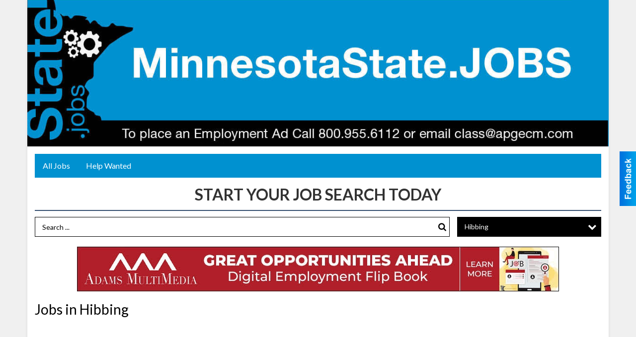

--- FILE ---
content_type: text/html
request_url: https://minnesotastate.jobs/places/city:Hibbing
body_size: 12934
content:
<!DOCTYPE html>

<html lang="en" id="dealerspecial" class="en">

	<head>
		<meta charset="utf-8"/>
		<meta name="sth-site-verification" content="44332cc86b3be5c2ba2da00568ce92d9" />

        
				<meta property="og:site_name" content="Minnesota State Jobs">
		
		<!-- Mobile Specific Meta MASTER -->
		<meta http-equiv="X-UA-Compatible" content="IE=edge">
		<meta name="viewport" content="width=device-width, initial-scale=1, maximum-scale=5">

		<!-- SEO Tags -->
		<title>Find The Best Jobs Throughout Minnesota</title>
<link rel="canonical" href="https://minnesotastate.jobs/places/city:Hibbing">
<meta property="og:title" content="Find The Best Jobs Throughout Minnesota">
<meta property="og:image" content="https://minnesotastate.jobs/seoimgs/imgs/Find%20The%20Best%20Jobs%20Throughout%20Minnesota.jpg">
<meta property="og:url" content="https://minnesotastate.jobs/places/city:Hibbing">

		<!-- Scripts -->
		<script src="/scripts/language/en.js" type="text/javascript" ></script>

		<script src="//ajax.googleapis.com/ajax/libs/jquery/1.11.0/jquery.min.js"></script>
				<script> var $j = jQuery.noConflict(); </script>

		<script src="/js/prototype/prototype.js" type="text/javascript" ></script>
		<script src="/js/prototype/scriptaculous.js?load=effects,dragdrop,controls,slider,builder" type="text/javascript" ></script>

		<!-- GOOGLE MAPS -->
		
		<script type="text/javascript">
						var wehaaOptions = {
						TYPE_DEALERSPECIAL : 2,
						TYPE_REALSTATE     : 1,
						actuallatlng       : [],
						base               : "",
						ajaxLoad           : '<p style="text-align:center; margin:0px;">SENDING....</p>',
						facebookAppId      : '287014194650886',
						app                : {
								controller : "places",
								view       : "index"
						},
						defaults           : {
								lat        : 40.755100,
								lng        : -111.877869						},
						type               : 2,
						lang               : '',
						langSegment        : '',
						params       : {"city":"Hibbing","header":"header_cats"},session      : {"defLoc":1,"city":"Minnesota ","lat":"35.6824934","lng":"-105.983036","zipcode":"87501"},						showMap            : false,
						usePopUp           : false,
						startURL		   : 'https://minnesotastate.jobs/', //'//minnesotastate.jobs/places/city:Hibbing',
						adURL			   : '',
						startTitle		   : document.title
					};
		</script>

		<script src="/scripts/load/controller:places/action:index.js?v=4.1.1.0" type="text/javascript" ></script>

		<!-- Favicon -->
		<link rel="icon" href="/favicon.png" type="image/png" />
		<link rel="shortcut icon" href="/favicon.ico" />

		<!-- Google Fonts -->
		<link href="//fonts.googleapis.com/css?family=Arimo:400,700" rel="stylesheet" type="text/css"><link href="//fonts.googleapis.com/css?family=Droid+Serif:400,300,700" rel="stylesheet" type="text/css"><link href="//fonts.googleapis.com/css?family=Lato:400,700,300" rel="stylesheet" type="text/css"><link href="//fonts.googleapis.com/css?family=Lora:400,700" rel="stylesheet" type="text/css"><link href="//fonts.googleapis.com/css?family=Merriweather:400,700" rel="stylesheet" type="text/css"><link href="//fonts.googleapis.com/css?family=Neuton:400,700" rel="stylesheet" type="text/css"><link href="//fonts.googleapis.com/css?family=Open+Sans:400,300,700" rel="stylesheet" type="text/css"><link href="//fonts.googleapis.com/css?family=Oswald:400,300,700" rel="stylesheet" type="text/css"><link href="//fonts.googleapis.com/css?family=Playfair+Display:400,700" rel="stylesheet" type="text/css"><link href="//fonts.googleapis.com/css?family=PT+Sans:400,700" rel="stylesheet" type="text/css"><link href="//fonts.googleapis.com/css?family=PT+Sans+Narrow:400,700" rel="stylesheet" type="text/css"><link href="//fonts.googleapis.com/css?family=Roboto:400,300,700" rel="stylesheet" type="text/css"><link href="//fonts.googleapis.com/css?family=Roboto+Condensed:400,700,300" rel="stylesheet" type="text/css"><link href="//fonts.googleapis.com/css?family=Roboto+Slab:400,300,700" rel="stylesheet" type="text/css"><link href="//fonts.googleapis.com/css?family=Source+Serif+Pro:400,700" rel="stylesheet" type="text/css"><link href="//fonts.googleapis.com/css?family=Tinos:400,300,700" rel="stylesheet" type="text/css">
		<!-- Third Party -->
		<link type="text/css" rel="stylesheet" href="/css/themes/web/normalize.css">
				<link type="text/css" rel="stylesheet" href="//cdnjs.cloudflare.com/ajax/libs/font-awesome/4.5.0/css/font-awesome.min.css">
		<link type="text/css" rel="stylesheet" href="/css/window/classic.css">

		<!-- WeHaa -->
		<link type="text/css" rel="stylesheet" href="/css/themes/web/design.css?v=4.1.1.0">
		<link type="text/css" rel="stylesheet" href="/css/themes/web/templates.css?v=4.1.1.0">

		<!--[if IE]>
		<link type="text/css" rel="stylesheet" href="/css/themes/latimes/fix_ie.css">
		<![endif]-->

		<!-- PRINT MEDIA CSS -->
		<link href="/css/themes/web/print.css" rel="stylesheet" type="text/css" media="print">

		<!-- LIGHTBOX -->
		<link type="text/css" rel="stylesheet" href="/css/lightbox/lightbox.css" media="screen" />

		<!-- PROTOTIP -->
		<link type="text/css" rel="stylesheet" href="/css/prototip/prototip.css" media="screen" />

		<!-- Custom Styles -->
		<link type="text/css" rel="stylesheet" href="/css/themes/web/custom.css?v=4.1.1.0">

		<style type="text/css">
			.expired-banner {
				background: rgb(255, 0, 0, .50);
				color: #fff;
				text-align: center;
				padding: 10px;
				border-radius: 8px;
				margin-bottom: 25px;
			}
		</style>

		<!-- Views Styles -->
		<style type="text/css">

/* General
------------------------------------------------------------------------------------------------------------------------ */

	body {
		background-color: #f0f0f0;
	}

/* Structure
------------------------------------------------------------------------------------------------------------------------ */

	.fixed-header {
		border-bottom: #000000 0px solid;
	}
	
	.full-width {
		border-bottom: #000000 0px solid;
	}
	
	.boxed-width {
		box-shadow: 0 0 5px rgba(0, 0, 0, 0.1);
		border-left: #ffffff 0px solid;
		border-right: #ffffff 0px solid;
		background-color: #ffffff;
	}

/* Header
------------------------------------------------------------------------------------------------------------------------ */

	#sHeader {
		background-color: #ffffff;
	}

/* Main Menu
------------------------------------------------------------------------------------------------------------------------ */

	#sMenu {
		padding: 15px 15px 0px 15px;
	}
	
	#fMenu .bgdiv,
	#sMenu .bgdiv {
		color: #ffffff;
		background-color: #0091d0;
	}
	
	#fMenu .bgdiv .desk-menu > ul > li,
	#sMenu .bgdiv .desk-menu > ul > li {
		font-size: 16px;
		font-weight: normal;
	}
	
	#fMenu .bgdiv .desk-menu > ul > li > a,
	#sMenu .bgdiv .desk-menu > ul > li > a,
	#fMenu .bgdiv .desk-menu > ul > li > span,
	#sMenu .bgdiv .desk-menu > ul > li > span {
		color: #ffffff;
		padding: 0 16px;
		line-height: 48px;
		font-family: "Lato", sans-serif;
	}

	#fMenu .bgdiv .desk-menu > ul > li .submen .sublist,
	#sMenu .bgdiv .desk-menu > ul > li .submen .sublist {
		padding: 8px;
		background-color: #004868;
	}
	
	#fMenu .bgdiv .desk-menu > ul > li .submen .col.subcol2:first-child,
	#sMenu .bgdiv .desk-menu > ul > li .submen .col.subcol2:first-child {
		padding: 0 4px 0 0;
	}
	
	#fMenu .bgdiv .desk-menu > ul > li .submen .col.subcol2:last-child,
	#sMenu .bgdiv .desk-menu > ul > li .submen .col.subcol2:last-child {
		padding: 0 0 0 4px;
	}
	
	#fMenu .bgdiv .desk-menu > ul > li .submen .col.subcol3,
	#sMenu .bgdiv .desk-menu > ul > li .submen .col.subcol3 {
		padding: 0 4px;
	}
	
	#fMenu .bgdiv .desk-menu > ul > li .submen .col.subcol3:first-child,
	#sMenu .bgdiv .desk-menu > ul > li .submen .col.subcol3:first-child {
		padding: 0 4px 0 0;
	}
	
	#fMenu .bgdiv .desk-menu > ul > li .submen .col.subcol3:last-child,
	#sMenu .bgdiv .desk-menu > ul > li .submen .col.subcol3:last-child {
		padding: 0 0 0 4px;
	}
	
	#fMenu .bgdiv .desk-menu > ul > li .submen .col ul li a,
	#sMenu .bgdiv .desk-menu > ul > li .submen .col ul li a {
		font-size: 14px;
		color: #ffffff;
		border-bottom: #0091d0 1px solid;
		padding: 10px 8px;
	}
	
	#fMenu .bgdiv .desk-menu > ul > li .focus-within .col ul li a:focus,
	#sMenu .bgdiv .desk-menu > ul > li .focus-within .col ul li a:focus,
	#fMenu .bgdiv .desk-menu > ul > li .submen .col ul li a:hover,
	#sMenu .bgdiv .desk-menu > ul > li .submen .col ul li a:hover,
	#fMenu .bgdiv .desk-menu > ul > li .submen .col ul li a:focus,
	#sMenu .bgdiv .desk-menu > ul > li .submen .col ul li a:focus {
		background-color: #0091d0;
	}
	
	#fMenu .bgdiv .desk-menu > ul > li:focus-within > a,
	#sMenu .bgdiv .desk-menu > ul > li:focus-within > a,
	#fMenu .bgdiv .desk-menu > ul > li:focus-within > span,
	#sMenu .bgdiv .desk-menu > ul > li:focus-within > span,
	#fMenu .bgdiv .desk-menu > ul > li:hover > a,
	#sMenu .bgdiv .desk-menu > ul > li:hover > a,
	#fMenu .bgdiv .desk-menu > ul > li:hover > span,
	#sMenu .bgdiv .desk-menu > ul > li:hover > span {
		color: #ffffff;
		background-color: #004868;
	}
	
	#fMenu .bgdiv .desk-menu > ul > li.more .sublist > ul .li-more > a,
	#sMenu .bgdiv .desk-menu > ul > li.more .sublist > ul .li-more > a,
	#fMenu .bgdiv .desk-menu > ul > li.more .sublist > ul .li-more > span,
	#sMenu .bgdiv .desk-menu > ul > li.more .sublist > ul .li-more > span {
		font-size: 14px;
		color: #ffffff;
		border-bottom: #0091d0 1px solid;
		padding: 10px 8px;
	}
	
	#fMenu .bgdiv .desk-menu > ul > li.more .sublist > ul .li-more.parent > a:before,
	#sMenu .bgdiv .desk-menu > ul > li.more .sublist > ul .li-more.parent > a:before {
		padding: 2px 12px 0 0;
	}
	
	#fMenu .bgdiv .desk-menu > ul > li.more .sublist > ul .li-more:focus-within > a,
	#sMenu .bgdiv .desk-menu > ul > li.more .sublist > ul .li-more:focus-within > a,
	#fMenu .bgdiv .desk-menu > ul > li.more .sublist > ul .li-more:focus-within > span,
	#sMenu .bgdiv .desk-menu > ul > li.more .sublist > ul .li-more:focus-within > span,
	#fMenu .bgdiv .desk-menu > ul > li.more .sublist > ul .li-more:hover > a,
	#sMenu .bgdiv .desk-menu > ul > li.more .sublist > ul .li-more:hover > a,
	#fMenu .bgdiv .desk-menu > ul > li.more .sublist > ul .li-more:hover > span,
	#sMenu .bgdiv .desk-menu > ul > li.more .sublist > ul .li-more:hover > span {
		background-color: #0091d0;
	}
	
	#fMenu .bgdiv .desk-menu > ul > li.more .sublist > ul .li-more:focus-within > .submen,
	#sMenu .bgdiv .desk-menu > ul > li.more .sublist > ul .li-more:focus-within > .submen,
	#fMenu .bgdiv .desk-menu > ul > li.more .sublist > ul .li-more:hover > .submen,
	#sMenu .bgdiv .desk-menu > ul > li.more .sublist > ul .li-more:hover > .submen {
		top: -8px;
		padding-right: 8px;
	}
	
	#fMenu .bgdiv .desk-menu > ul > li.more .sublist > ul .li-more:focus-within > .submen.onecolumn .sublist,
	#sMenu .bgdiv .desk-menu > ul > li.more .sublist > ul .li-more:focus-within > .submen.onecolumn .sublist,
	#fMenu .bgdiv .desk-menu > ul > li.more .sublist > ul .li-more:hover > .submen.onecolumn .sublist,
	#sMenu .bgdiv .desk-menu > ul > li.more .sublist > ul .li-more:hover > .submen.onecolumn .sublist {
		width: 292px;
	}
	
	#fMenu .bgdiv .desk-menu > ul > li.more .sublist > ul .li-more:focus-within > .submen.onecolumn .sublist .subcol1,
	#sMenu .bgdiv .desk-menu > ul > li.more .sublist > ul .li-more:focus-within > .submen.onecolumn .sublist .subcol1,
	#fMenu .bgdiv .desk-menu > ul > li.more .sublist > ul .li-more:focus-within > .submen.onecolumn .sublist .subcol2,
	#sMenu .bgdiv .desk-menu > ul > li.more .sublist > ul .li-more:focus-within > .submen.onecolumn .sublist .subcol2,
	#fMenu .bgdiv .desk-menu > ul > li.more .sublist > ul .li-more:focus-within > .submen.onecolumn .sublist .subcol3,
	#sMenu .bgdiv .desk-menu > ul > li.more .sublist > ul .li-more:focus-within > .submen.onecolumn .sublist .subcol3,
	#fMenu .bgdiv .desk-menu > ul > li.more .sublist > ul .li-more:hover > .submen.onecolumn .sublist .subcol1,
	#sMenu .bgdiv .desk-menu > ul > li.more .sublist > ul .li-more:hover > .submen.onecolumn .sublist .subcol1,
	#fMenu .bgdiv .desk-menu > ul > li.more .sublist > ul .li-more:hover > .submen.onecolumn .sublist .subcol2,
	#sMenu .bgdiv .desk-menu > ul > li.more .sublist > ul .li-more:hover > .submen.onecolumn .sublist .subcol2,
	#fMenu .bgdiv .desk-menu > ul > li.more .sublist > ul .li-more:hover > .submen.onecolumn .sublist .subcol3,
	#sMenu .bgdiv .desk-menu > ul > li.more .sublist > ul .li-more:hover > .submen.onecolumn .sublist .subcol3 {
		padding: 0 12px 0 0;
	}

/* Floating & Sliding Menus
------------------------------------------------------------------------------------------------------------------------ */

	#fMenu .bgdiv .mobile-menu > ul > li > a,
	#sMenu .bgdiv .mobile-menu > ul > li > a,
	#fMenu .bgdiv .mobile-menu > ul > li > span,
	#sMenu .bgdiv .mobile-menu > ul > li > span {
		color: #ffffff;
	}

	#fMenu .bgdiv .mobile-menu > ul > li > a.mobile-open span,
	#sMenu .bgdiv .mobile-menu > ul > li > a.mobile-open span,
	#fMenu .bgdiv .mobile-menu > ul > li > span.mobile-open span,
	#sMenu .bgdiv .mobile-menu > ul > li > span.mobile-open span,
	#fMenu .bgdiv .mobile-menu > ul > li > a.ssearch-open span,
	#sMenu .bgdiv .mobile-menu > ul > li > a.ssearch-open span,
	#fMenu .bgdiv .mobile-menu > ul > li > span.ssearch-open span,
	#sMenu .bgdiv .mobile-menu > ul > li > span.ssearch-open span {
		background: #ffffff;
	}

	#sliding_menu {
		background: #004868;
	}

	#sliding_menu ul li a {
		color: #ffffff;
		border-bottom: #0091d0 1px solid;
	}
	
	#sliding_menu ul li input[type=checkbox] + label {
		color: #ffffff;
	}
	
	#sliding_menu ul li input[type=checkbox]:checked + label + .submenu {
		border-bottom: #0091d0 1px solid;
	}

/* Leader Board
------------------------------------------------------------------------------------------------------------------------ */

	#sLeaderBoard {
		font-size: 16px;
		padding: 15px 15px 0px 15px;
	}
	
	#sLeaderBoard .bgdiv {
		color: #ffffff;
		background-color: #b30000;
	}
	
	#sLeaderBoard .bgdiv .content {
		font-weight: normal;
		font-family: "Lato", sans-serif;
		padding: 8px 16px;
	}

/* Title
------------------------------------------------------------------------------------------------------------------------ */

	#pTitle {
		padding: 15px 15px 0px 15px;
		line-height: 42px;
	}
	
	#pTitle .place_index_title {
		color: #000000;
		font-size: 28px;
		font-weight: normal;
		font-family: "Lato", sans-serif;
	}

/* Search: Advertizers / Zones / Cities / Search
------------------------------------------------------------------------------------------------------------------------ */

	#pSearch {
		padding: 15px 15px 0px 15px;
		line-height: 38.5px;
		font-weight: normal;
		font-family: "Lato", sans-serif;
	}
	
	#pSearch ::-webkit-input-placeholder { color: #000000; }
	#pSearch ::-moz-placeholder { color: #000000; }
	#pSearch :-ms-input-placeholder { color: #000000; }
	#pSearch :-moz-placeholder { color: #000000; }
	
	/*
	#pSearch .list-combo,
	#pSearch .search_combo_top,
	#pSearch .advertiser_button {
		margin: 0px 0 0px 14px;
	}
	*/

	#pSearch .advertiser_button > a,
	#pSearch .search_combo_top input,
	#pSearch .search_combo_top button,
	#pSearch .list-combo .header {
		color: #000000;
		font-size: 14px;
		padding: 0 21px;
		background: #ffffff;
		height: 38.5px;
		line-height: 38.5px;
	}
	
	/*
	#pSearch .advertiser_button:hover > a,
	#pSearch .search_combo_top:hover input,
	#pSearch .search_combo_top:hover button,
	#pSearch .list-combo:hover .header {
		-webkit-box-shadow: inset 0 -38.5px 0 0 rgba(0, 0, 0, 0.15);
		-moz-box-shadow: inset 0 -38.5px 0 0 rgba(0, 0, 0, 0.15);
		box-shadow: inset 0 -38.5px 0 0 rgba(0, 0, 0, 0.15);
	}
	*/
	
	#pSearch .search_combo_top input {
		padding: 0 0 0 14px;
	}
	
	#pSearch .search_combo_top button {
		width: 28px;
		padding: 0;
	}
	
	#pSearch .search_combo_top button:before {
		font-size: 17.5px;
		line-height: 38.5px;
	}
	
	#pSearch .list-combo .header {
		padding: 0 35px 0 14px;
	}
	
	#pSearch .list-combo .header:after {
		right: 3.5px;
		width: 28px;
		font-size: 17.5px;
		line-height: 38.5px;
	}
	
	#pSearch .list-combo ul {
		background: #0091d0;
		max-height: 280px;
		padding: 3.5px 0;
	}
	
	#pSearch .list-combo ul li {
		padding: 0 3.5px;
	}
	
	#pSearch .list-combo ul li a {
		color: #ffffff;
		font-size: 12.25px;
		border-bottom: #000000 1px solid;
		padding: 8.75px 7px;
	}
	
	#pSearch .list-combo ul li a:hover,
	#pSearch .list-combo ul li a:focus {
		color: #ffffff;
		background-color: #000000;
	}

/* Mobile Search: Advertizers / Zones / Cities / Search
------------------------------------------------------------------------------------------------------------------------ */

	#sSearch {
		background: #004868;
	}
	
	#sSearch .list-combo ul {
		background: #0091d0;
	}
	
	#sSearch .list-combo ul li a {
		color: #ffffff;
	}

/* Intro Text
------------------------------------------------------------------------------------------------------------------------ */

	#pIntrotext {
		font-size: 16px;
		padding: 15px 15px 0px 15px;
		font-weight: normal;
		font-family: "Lato", sans-serif;
	}

/* Banner
------------------------------------------------------------------------------------------------------------------------ */

	#sBanner {
		padding: 15px 15px 0px 15px;
	}

/* Breadcrumb
------------------------------------------------------------------------------------------------------------------------ */

	#pBreadcrumb {
		color: #222222;
		padding: 15px 15px 0px 15px;
		font-size: 14px;
		font-weight: normal;
		line-height: 28px !important;
	}
	
	#pBreadcrumb a {
		color: #222222;
	}
	
	#pBreadcrumb a:hover,
	#pBreadcrumb a:focus {
		color: #0091d0;
	}
	
	#pBreadcrumb h2 {
		color: #000000;
		font-weight: bold;
		font-size: 14px;
		line-height: 28px;
	}

/* Saving Ads
------------------------------------------------------------------------------------------------------------------------ */

	#pAdControls,
	#vAdControls {
		padding: 15px 15px 0px 15px;
		line-height: 28px;
		font-weight: normal;
		font-family: "Lato", sans-serif;
	}
	
	#pAdControls a,
	#vAdControls a {
		margin: 0px 8px 0px 0;
		color: #ffffff;
		font-size: 16px;
		padding: 0 24px;
		background: #004868;
		height: 28px;
		line-height: 28px;
	}
	
	#pAdControls a:hover,
	#vAdControls a:hover {
		-webkit-box-shadow: inset 0 -28px 0 0 rgba(0, 0, 0, 0.15);
		-moz-box-shadow: inset 0 -28px 0 0 rgba(0, 0, 0, 0.15);
		box-shadow: inset 0 -28px 0 0 rgba(0, 0, 0, 0.15);
	}
	
	#pAdControls.floatright a,
	#vAdControls.floatright a {
		margin: 0px 0 0px 8px;
	}

/* Letter List
------------------------------------------------------------------------------------------------------------------------ */

	.letter-list {
		margin: 0 0 24px;
		font-weight: normal;
		font-family: "Lato", sans-serif;
	}
	
	.letter-list ul li {
		margin: 2px;
		font-size: 16px;
	}
	
	.letter-list ul li a {
		color: #ffffff;
		background: #0091d0;
		border: #0091d0 1px solid;
		padding: 4px 12px;
	}
	
	.letter-list ul li a.all {
		color: #0091d0;
		background: none;
	}
	
	.letter-list ul li a:hover,
	.letter-list ul li a.actual {
		color: #ffffff;
		background: #004868;
		border: #004868 1px solid;
	}
	
	.letter-list ul li strong {
		color: #ffffff;
		background: #0091d0;
		border: #0091d0 1px solid;
		font-weight: normal;
		padding: 4px 12px;
	}

/* Ad View - Left Column
------------------------------------------------------------------------------------------------------------------------ */

	.ui-dialog .ui-dialog-content {
		background: #ffffff;
	}

	#cA.viewPlace {
		color: #333333;
		width: 64%;
		padding: 0 20px 20px 0;
		font-family: "Lato", sans-serif;
	}
	
	#cA.viewPlace.fullPage {
		padding: 0 0 20px;
	}
	
	#cA.viewPlace .viewContainer {
		padding: 20px;
		background: #ffffff;
		border-radius: 4px;
	}
	
	#cA.viewPlace .viewContainer h1.view_header {
		margin: 0 0 10px;
		font-size: 14px;
		font-family: "Lato", sans-serif;
	}
	
	#cA.viewPlace .viewContainer h2.ad_date {
		margin: 20px 0;
		font-size: 10.5px;
	}
	
	#cA.viewPlace .viewContainer .related {
		color: #333333;
		background: #ffffff;
		padding: 10px;
		border-radius: 4px;
	}
	
	#cA.viewPlace .viewContainer .related h3 {
		margin: 0 0 10px;
		font-size: 15.75px;
		font-family: "Lato", sans-serif;
	}
	
	#cA.viewPlace .viewContainer .related ul li {
		font-size: 12.25px;
		padding: 7px 10.5px;
	}
	
	#cA.viewPlace .viewContainer .related ul li div {
		min-height: 42px;
		padding: 5px 0 5px 56px;
	}
	
	#cA.viewPlace .viewContainer .related ul li div:hover {
		background: #ffffff;
	}
	
	#cA.viewPlace .viewContainer .related ul li a {
		color: #0091d0;
	}
	
	#cA.viewPlace .viewContainer .related ul li a img {
		width: 45.5px;
		height: 42px;
		top: 5px;
		left: 5px;
	}
	
	#cA.viewPlace .viewContainer .related ul li p {
		margin: 5px 0 0;
		font-size: 10.5px;
	}
	
	#cA.viewPlace .viewContainer .related ul li.hidden-related {
		padding: 0;
	}
	
	#cA.viewPlace .viewContainer .related .view-more-ads {
		color: #ffffff;
		background: #0091d0;
		border-radius: 4px;
		padding: 10px 20px;
		margin-top: 10px;
	}

	#cA.viewPlace .businessHeader h2 {
		color: #004868;
		font-size: 42px;
	}

/* Ad View - Right Column
------------------------------------------------------------------------------------------------------------------------ */

	#cB.viewPlace {
		color: #333333;
		width: 36%;
		padding: 0 0 20px;
		font-family: "Lato", sans-serif;
	}
	
	#cB.viewPlace .viewContainer {
		background: #ffffff;
		border-radius: 4px;
		padding: 20px 20px 0;
	}
	
	#cB.viewPlace .viewContainer .placeHeader {
		border-radius: 4px;
		padding: 10px 20px;
		background: #004868;
		margin-bottom: 10px;
	}
	
	#cB.viewPlace .viewContainer .placeHeader h2 {
		color: #ffffff;
		padding: 5.25px 0;
		font-size: 24.5px;
		font-family: "Lato", sans-serif;
	}
	
	#cB.viewPlace .viewContainer .placeHeader h2 a {
		color: #ffffff;
	}
	
	#cB.viewPlace .viewContainer .placeHeader p {
		color: #ffffff;
		font-size: 21px;
		font-family: "Lato", sans-serif;
	}
	
	#cB.viewPlace .viewContainer .placeHeader p:before {
		background: #ffffff;
	}
	
	#cB.viewPlace .viewContainer .moduleInfo h2 {
		font-size: 17.5px;
		font-family: "Lato", sans-serif;
		margin: 10px 0 5px;
	}
	
	#cB.viewPlace .viewContainer .moduleInfo .space_inserter {
		margin-bottom: 20px;
	}

	#cB.viewPlace .viewContainer .moduleInfo .whitesquare {
		color: #333333;
		background: #ffffff;
		padding: 10px 20px;
		border-radius: 4px;
		margin-bottom: 20px;
	}
	
	#cB.viewPlace .viewContainer .moduleInfo .whitesquare a {
		color: #0091d0;
	}

	#cB.viewPlace .viewContainer .moduleInfo .whitesquare h3 {
		font-size: 21px;
		font-family: "Lato", sans-serif;
		margin: 0 0 17.5px;
		padding: 0 0 10.5px;
	}
	
	#cB.viewPlace .viewContainer .moduleInfo .addresses .extraAddress,
	#cB.viewPlace .viewContainer .moduleInfo .addresses .first_address {
		padding: 7px 0 7px 31.5px;
	}
	
	#cB.viewPlace .viewContainer .moduleInfo .addresses .extraAddress .letter,
	#cB.viewPlace .viewContainer .moduleInfo .addresses .first_address .letter {
		color: #ffffff;
		top: 7px;
		background-color: #004868;
		border-radius: 4px;
		font-size: 10.5px;
		width: 21px;
		height: 21px;
		line-height: 21px;
	}
	
	#cB.viewPlace .viewContainer .moduleInfo .addresses .extraAddress .subaddres,
	#cB.viewPlace .viewContainer .moduleInfo .addresses .first_address .subaddres {
		font-size: 15.75px;
		line-height: 21px;
	}
	
	#cB.viewPlace .viewContainer .moduleInfo .addresses .extraAddress a.location,
	#cB.viewPlace .viewContainer .moduleInfo .addresses .first_address a.location {
		color: #ffffff;
		background-color: #0091d0;
		padding: 3.5px 7px;
		border-radius: 4px;
		margin: 3.5px 3.5px 0 0;
		font-size: 14px;
	}
	
	#cB.viewPlace .viewContainer .moduleInfo .mapsright p.map_title {
		font-size: 10.5px;
		margin: 0 0 3.5px;
	}
	
	#cB.viewPlace .viewContainer .moduleInfo .mapsright #map_place {
		height: 238px;
		border: #333333 1px solid;
		margin-bottom: 20px;
	}
	
	#cB.viewPlace .viewContainer .moduleInfo .bottomaddress #map_place {
		margin-bottom: 0;
	}
	
	#cB.viewPlace .viewContainer .moduleInfo .mapsright .bizmap_address {
		margin-bottom: 20px;
	}
	
	#cB.viewPlace .viewContainer .moduleInfo .contactinfo .websites .website {
		margin: 0 0 21px;
	}
	
	#cB.viewPlace .viewContainer .moduleInfo .contactinfo .schedules {
		margin: 10.5px 0 0;
		padding: 7px 0 0;
	}
	
	#cB.viewPlace .viewContainer .moduleInfo .topics ul li .paragraph {
		font-size: 17.5px;
	}
	
	#cA.viewPlace .bizcontact,
	#cB.viewPlace .viewContainer .bizcontact {
		color: #ffffff;
		background: #004868;
		margin-bottom: 10px;
	}
	
	#cA.viewPlace .bizcontact a,
	#cB.viewPlace .viewContainer .bizcontact a {
		color: #ffffff;
	}
	
	#cA.viewPlace #viewmore_biz {
		color: #ffffff;
		background: #004868;
		display: block;
		text-align: center;
		text-decoration: none;
		text-transform: uppercase;
		padding: 10.5px 0;
		font-weight: bold;
	}


/* Ad View - Footer
------------------------------------------------------------------------------------------------------------------------ */

	.footerPlace {
		color: #333333;
		padding: 14px;
		background: #ffffff;
	}
	
	.footerPlace .contImage {
		width: 196px;
		height: 98px;
		margin: 0 7px;
		background: #ffffff;
	}
	
	.footerPlace .web,
	.footerPlace .contact_info {
		min-width: 182px;
		max-width: 266px;
		height: 98px;
		padding: 7px 14px;
		margin: 0 7px;
		font-size: 10.5px;
		background: #ffffff;
	}
	
	.footerPlace .contact_info h2 {
		font-size: 14px;
		font-family: "Lato", sans-serif;
	}
	
	.footerPlace .contact_info h3 {
		margin: 0 0 3.5px;
		font-family: "Lato", sans-serif;
	}
	
	.footerPlace .contact_info a {
		color: #004868;
		font-size: 14px;
	}
	
	.footerPlace .web h2 {
		font-size: 12.25px;
	}
	
	.footerPlace .web h3 {
		font-size: 12.25px;
	}
	
	.footerPlace .web a {
		color: #004868;
		font-size: 12.25px;
	}

/* Carousel Controls
------------------------------------------------------------------------------------------------------------------------ */

	
	.carousel-section {
		margin-bottom: 32px;
	}
	
	.carousel-section .carousel-title {
		color: #000000;
		font-weight: normal;
		font-size: 24px;
		line-height: 32px;
		font-family: "Lato", sans-serif;
	}
	
	.carousel-section .carousel-title a {
		color: #ffffff;
		background: #004868;
		font-weight: normal;
		font-family: "Lato", sans-serif;
		padding: 0 8px;
		font-size: 10px;
		line-height: 20px;
		margin: 6px 0 0 12px;
	}
	
	.carousel-section .carousel-controls a {
		color: #ffffff;
		background: #004868;
		padding: 0 10px 0 8px;
		margin: 2px 0 2px 4px;
	}
	
	.carousel-section .carousel-controls a.carousel-right {
		padding: 0 8px 0 10px;
	}
	
	.carousel-section .carousel-controls a span {
		font-size: 18px;
		line-height: 28px;
	}
	
	.carousel-section .carousel-block-wrapper {
		margin: 16px auto 32px;
	}

	.carousel-section.total_cols_1 .carousel-title a {
		padding: 0 16px;
		font-size: 12px;
		line-height: 28px;
		margin: 4px 0 0;
	}

	.carousel-section.total_cols_1 .carousel-controls a {
		margin: 0px 4px;
	}

/* Ads - Defaults
------------------------------------------------------------------------------------------------------------------------ */

	.place {
		width: 310px;
		padding: 0 10px 25px;
	}

	.place.place_gallery_item,
	.place.place_premium_item {
		height: 375px;
	}

	.place.place_carousel_item,
	.place.place_premium_carousel_item,
	#places_container_marketplace .place.place_marketplace_item {
		height: 350px;
	}

	#places_container_marketplace .place.place_marketplace_item.item_1 {
		height: 700px;
	}

	.place_clean_item,
	.place_default_item,
	.place_premium_item {
		padding-bottom: 49px;
	}

	.place_carousel_item,
	.place_premium_carousel_item {
		padding-bottom: 24px;
	}

		.place .place_wrapper {
		padding-bottom: 1px !important;
		-webkit-box-shadow: 0 0 0 1px rgba(0, 0, 0, 0.15), inset 0 -1px 0 0 rgba(0, 0, 0, 0.15) !important;
		-moz-box-shadow: 0 0 0 1px rgba(0, 0, 0, 0.15), inset 0 -1px 0 0 rgba(0, 0, 0, 0.15) !important;
		box-shadow: 0 0 0 1px rgba(0, 0, 0, 0.15), inset 0 -1px 0 0 rgba(0, 0, 0, 0.15) !important;
	}

	.place_premium_item .place_wrapper,
	.place_carousel_item .place_wrapper,
	.place_premium_carousel_item .place_wrapper {
		height: 326px !important;
	}

	.place_gallery_item .place_wrapper {
		height: 350px !important;
	}

	#places_container_marketplace .place_marketplace_item .place_wrapper {
		height: 325px !important;
	}

	#places_container_marketplace .place_marketplace_item.item_1 .place_wrapper {
		height: 675px !important;
	}
	
	.place .place_wrapper .adimage {
		padding: 10px 10px 4px 10px;
		background: #999999;
	}

	.place_carousel_item .place_wrapper .adimage,
	.place_premium_item .place_wrapper .adimage a.img.centered_image, 
	.place_premium_carousel_item .place_wrapper .adimage a.img.centered_image,
	.place_premium_item .place_wrapper .adimage span.img.centered_image, 
	.place_premium_carousel_item .place_wrapper .adimage span.img.centered_image {
		padding: 0;
		bottom: auto;
		height: 75%;
	}

	.place_carousel_item .place_wrapper .adimage a.img,
	.place_carousel_item .place_wrapper .adimage span.img {
		margin: 10px 10px 4px 10px;
	}

	.place_premium_item .place_wrapper .adimage, 
	.place_gallery_item .place_wrapper .adimage, 
	.place_marketplace_item .place_wrapper .adimage,
	.place_premium_carousel_item .place_wrapper .adimage {
		padding: 0;
		bottom: 1px;
	}

	.total_cols_1 .place_clean_item .place_wrapper {
		padding-bottom: 0 !important;
		-webkit-box-shadow: none !important;
		-moz-box-shadow: none !important;
		box-shadow: none !important;
	}

	.total_cols_1 .place_clean_item .place_wrapper .adimage {
		padding: 0;
	}

	.total_cols_1 .place_default_item .place_wrapper .adimage {
		padding: 8px 0;
	}

	.total_cols_1 .place_clean_item .place_wrapper .adimage .imgcontain,
	.total_cols_1 .place_default_item .place_wrapper .adimage .imgcontain {
		margin: 0 -10px;
	}
	
	.total_cols_1 .place_carousel_item .place_wrapper .adimage a.img,
	.total_cols_1 .place_carousel_item .place_wrapper .adimage span.img {
		margin: 8px -10px;
	}

	.place .place_wrapper .details {
		padding: 0px 0px 0px 0px;
	}

	.place_clean_item .place_wrapper .details {
		padding: 0;
	}

	.place_default_item .place_wrapper .details,
	.place_premium_item .place_wrapper .details,
	.place_carousel_item .place_wrapper .details,
	.place_premium_carousel_item .place_wrapper .details {
		background: rgba(0, 0, 0, 1);
	}

	.place_gallery_item .place_wrapper .adimage .effect,
	.place_marketplace_item .place_wrapper .adimage .effect {
		background: rgba(0, 0, 0, 1);
	}

	.place_gallery_item .place_wrapper .details,
	.place_premium_item .place_wrapper .details, 
	.place_carousel_item .place_wrapper .details, 
	.place_marketplace_item .place_wrapper .details,
	.place_premium_carousel_item .place_wrapper .details {
		top: 75%;
		bottom: 1px;
	}

	.place .place_wrapper .details .offer_name {
		color: #ffffff;
		background: #0091d0;
		text-align: center;
		font-weight: bold;
		padding: 3px 5px 3px 5px;
		font-size: 19px;
		font-family: "Lato", sans-serif;
	}
	
	.place .place_wrapper .details .offer_name a,
	.place .place_wrapper .details .offer_name span {
		color: #ffffff;
	}
	
	.place_marketplace_item.item_1 .place_wrapper .details .offer_bintrotext {
		font-size: 47.5px;
	}

	.place .place_wrapper .details .business_name {
		color: #ffffff;
		background: transparent;
		text-align: center;
		font-weight: normal;
		padding: 4px 4px 4px 4px;
		font-size: 16px;
		font-family: "Lato", sans-serif;
	}
	
	.place .place_wrapper .details .business_name a,
	.place .place_wrapper .details .business_name span {
		color: #ffffff;
	}
	
	.place_marketplace_item.item_1 .place_wrapper .details .offer_bintrotext {
		font-size: 28px;
	}

	.place_gallery_item .place_wrapper .business_category, 
	.place_marketplace_item .place_wrapper .business_category,
	.place .place_wrapper .details .business_category {
		color: #ffffff;
		background: transparent;
		text-align: center;
		font-weight: normal;
		padding: 4px 4px 4px 4px;
		font-size: 14px;
		font-family: "Lato", sans-serif;
	}
	
	.place_gallery_item .place_wrapper .business_category, 
	.place_marketplace_item .place_wrapper .business_category,
	.place .place_wrapper .details .business_category a,
	.place .place_wrapper .details .business_category span {
		color: #ffffff;
	}
	
	.place_gallery_item .place_wrapper .business_category, 
	.place_marketplace_item .place_wrapper .business_category {
		top: 20px;
						max-width: none !important;
				left: 20px !important;
				right: 20px !important;
					}

	.place .place_wrapper > .business_category a,
	.place .place_wrapper > .business_category span {
		color: #ffffff;
	}
	
	
	.place .place_wrapper .details .offer_bintrotext {
		color: #333333;
		background: transparent;
		text-align: center;
		font-weight: normal;
		padding: 0 4px 0 4px;
		font-size: 12px;
		font-family: "Lato", sans-serif;
	}

	.place_premium_item .place_wrapper .details .offer_bintrotext > div,
	.place_gallery_item .place_wrapper .details .offer_bintrotext > div,
	.place_carousel_item .place_wrapper .details .offer_bintrotext > div,
	.place_marketplace_item .place_wrapper .details .offer_bintrotext > div,
	.place_premium_carousel_item .place_wrapper .details .offer_bintrotext > div {
		line-height: 18px;
		max-height: 36px;
	}

	.place_marketplace_item.item_1 .place_wrapper .details .offer_bintrotext {
		font-size: 18px;
	}

	.place_marketplace_item.item_1 .place_wrapper .details .offer_bintrotext > div {
		line-height: 26px;
		max-height: 52px;
	}

	.place .place_wrapper .details .offer_city,
	.place .place_wrapper .details .publication_date {
		font-size: 12px;
		color: #8899a0 !important;
		text-align: center !important;
		font-weight: normal !important;
		font-family: "Roboto", sans-serif !important;
	}

	.place_clean_item .place_wrapper .details .publication_date,
	.place_default_item .place_wrapper .details .publication_date,
	.place_premium_item .place_wrapper .details .publication_date,
	.place_carousel_item .place_wrapper .details .publication_date,
	.place_premium_carousel_item .place_wrapper .details .publication_date {
		line-height: 24px;
		bottom: -25px;
	}
	
	@media only screen and (max-width: 740px) {

		.header_links_mobile_fixed a.phones,
		.header_links_mobile_fixed a.location,
		#cB.viewPlace .viewContainer .moduleInfo > h2 {
			background: #004868;
		}

   	}

	#aShareBT, #cB.viewPlace .viewContainer a.location_main { background: #000; }

</style>









































	</head>

	<body  itemscope itemtype="http://schema.org/WebPage" class="places_index ">
		<a class="skip-to-content-link" href="#sContent">skip to content</a>

		<div id="sliding_blocking_bg"></div>
		<!-- Sliding Menu -->
		<div id="sliding_menu">
			
<div class="slidenav-container">
	<nav class="sliding-menu">
			<ul class="menu ">
                		<li>
			<a class="home" href="https://minnesotastate.jobs/">All Jobs</a>
		</li>
		<li><a class=''  data-type_id='28'  href='https://minnesotastate.jobs/places/types:28/city:Hibbing' title='Help Wanted Jobs in Minnesota'>Help Wanted</a><input type="checkbox" id="chkm_28" value=""><label for="chkm_28"><i class="fa fa-chevron-down" aria-hidden="true"></i><i class="fa fa-chevron-up" aria-hidden="true"></i><span style="display: none;">Open/Close</span></label>					<div class="submenu">
						<ul>
							<li><a class=''  data-type_id='28'  data-category_id='176'  href='https://minnesotastate.jobs/places/categories:176/city:Hibbing' title=''>Accounting</a></li><li><a class=''  data-type_id='28'  data-category_id='105'  href='https://minnesotastate.jobs/places/categories:105/city:Hibbing' title=''>Administration</a></li><li><a class=''  data-type_id='28'  data-category_id='125'  href='https://minnesotastate.jobs/places/categories:125/city:Hibbing' title=''>Cleaning</a></li><li><a class=''  data-type_id='28'  data-category_id='187'  href='https://minnesotastate.jobs/places/categories:187/city:Hibbing' title=''>Clerk</a></li><li><a class=''  data-type_id='28'  data-category_id='128'  href='https://minnesotastate.jobs/places/categories:128/city:Hibbing' title=''>Construction</a></li><li><a class=''  data-type_id='28'  data-category_id='147'  href='https://minnesotastate.jobs/places/categories:147/city:Hibbing' title=''>Coordinator</a></li><li><a class=''  data-type_id='28'  data-category_id='167'  href='https://minnesotastate.jobs/places/categories:167/city:Hibbing' title=''>Custodian</a></li><li><a class=''  data-type_id='28'  data-category_id='136'  href='https://minnesotastate.jobs/places/categories:136/city:Hibbing' title=''>Customer Service</a></li><li><a class=''  data-type_id='28'  data-category_id='153'  href='https://minnesotastate.jobs/places/categories:153/city:Hibbing' title=''>Director</a></li><li><a class=''  data-type_id='28'  data-category_id='115'  href='https://minnesotastate.jobs/places/categories:115/city:Hibbing' title=''>Drivers</a></li><li><a class=''  data-type_id='28'  data-category_id='179'  href='https://minnesotastate.jobs/places/categories:179/city:Hibbing' title=''>Editor</a></li><li><a class=''  data-type_id='28'  data-category_id='108'  href='https://minnesotastate.jobs/places/categories:108/city:Hibbing' title=''>General </a></li><li><a class=''  data-type_id='28'  data-category_id='166'  href='https://minnesotastate.jobs/places/categories:166/city:Hibbing' title=''>Government</a></li><li><a class=''  data-type_id='28'  data-category_id='113'  href='https://minnesotastate.jobs/places/categories:113/city:Hibbing' title=''>Healthcare/ Dental</a></li><li><a class=''  data-type_id='28'  data-category_id='140'  href='https://minnesotastate.jobs/places/categories:140/city:Hibbing' title=''>Human Resources</a></li><li><a class=''  data-type_id='28'  data-category_id='139'  href='https://minnesotastate.jobs/places/categories:139/city:Hibbing' title=''>Maintenance</a></li><li><a class=''  data-type_id='28'  data-category_id='133'  href='https://minnesotastate.jobs/places/categories:133/city:Hibbing' title=''>Manufacturing</a></li><li><a class=''  data-type_id='28'  data-category_id='120'  href='https://minnesotastate.jobs/places/categories:120/city:Hibbing' title=''>Newspaper</a></li><li><a class=''  data-type_id='28'  data-category_id='141'  href='https://minnesotastate.jobs/places/categories:141/city:Hibbing' title=''>Operators</a></li><li><a class=''  data-type_id='28'  data-category_id='135'  href='https://minnesotastate.jobs/places/categories:135/city:Hibbing' title=''>Sales & Marketing</a></li>						</ul>
					</div>
					</li>	</ul>
		</nav>
</div>
			<div class="clearBoth"></div>
		</div>
		<!-- Sliding Search Forms -->
		<div id="sSearch">
						
<div class="search_combo_top">
	    <form action="/places/city:Hibbing/str:" class="search ">
    <div class="input search append ">
    <label for="field_7166"><span style="font-size:1rem;position:absolute;z-index:0;">Search Term</span>
	<input id="field_7166" name="str" style="z-index:1;" value="" placeholder="Search ..." autocomplete="off" autocorrect="off" autocapitalize="off">
    </label>
		<button type="submit" class="icon-search" style="overflow:hidden;"><span style="position:absolute;left:50px;">Search</span></button>
        </div>
    </form>
  	<div class="clearBoth"></div>
</div>

	<div class="city_combo_top list-combo">
		
<!-- Cities Menu -->
<div class="" style="position:relative;">
	<div class="header" tabindex="0">
					Hibbing			</div>
	<ul>
		<li>
			<a href="https://minnesotastate.jobs/">ALL CITIES</a>
		</li>
					<li>
				<a href="https://minnesotastate.jobs/places/city:Aitkin">Aitkin</a>
			</li>
					<li>
				<a href="https://minnesotastate.jobs/places/city:Andover">Andover</a>
			</li>
					<li>
				<a href="https://minnesotastate.jobs/places/city:Bovey">Bovey</a>
			</li>
					<li>
				<a href="https://minnesotastate.jobs/places/city:Braham">Braham</a>
			</li>
					<li>
				<a href="https://minnesotastate.jobs/places/city:Buffalo">Buffalo</a>
			</li>
					<li>
				<a href="https://minnesotastate.jobs/places/city:Caledonia">Caledonia</a>
			</li>
					<li>
				<a href="https://minnesotastate.jobs/places/city:Deer%20River">Deer River</a>
			</li>
					<li>
				<a href="https://minnesotastate.jobs/places/city:Duluth">Duluth</a>
			</li>
					<li>
				<a href="https://minnesotastate.jobs/places/city:Forest%20Lake">Forest Lake</a>
			</li>
					<li>
				<a href="https://minnesotastate.jobs/places/city:Grand%20Rapids">Grand Rapids</a>
			</li>
					<li>
				<a href="https://minnesotastate.jobs/places/city:Hoyt%20Lakes">Hoyt Lakes</a>
			</li>
					<li>
				<a href="https://minnesotastate.jobs/places/city:Isle">Isle</a>
			</li>
					<li>
				<a href="https://minnesotastate.jobs/places/city:Janesville">Janesville</a>
			</li>
					<li>
				<a href="https://minnesotastate.jobs/places/city:Little%20Falls">Little Falls</a>
			</li>
					<li>
				<a href="https://minnesotastate.jobs/places/city:Long%20Lake">Long Lake</a>
			</li>
					<li>
				<a href="https://minnesotastate.jobs/places/city:Mcgregor">Mcgregor</a>
			</li>
					<li>
				<a href="https://minnesotastate.jobs/places/city:Melrose">Melrose</a>
			</li>
					<li>
				<a href="https://minnesotastate.jobs/places/city:Milaca">Milaca</a>
			</li>
					<li>
				<a href="https://minnesotastate.jobs/places/city:Minneapolis">Minneapolis</a>
			</li>
					<li>
				<a href="https://minnesotastate.jobs/places/city:Owatonna">Owatonna</a>
			</li>
					<li>
				<a href="https://minnesotastate.jobs/places/city:Pierz">Pierz</a>
			</li>
					<li>
				<a href="https://minnesotastate.jobs/places/city:Princeton">Princeton</a>
			</li>
					<li>
				<a href="https://minnesotastate.jobs/places/city:Rushford">Rushford</a>
			</li>
					<li>
				<a href="https://minnesotastate.jobs/places/city:Saint%20Cloud">Saint Cloud</a>
			</li>
					<li>
				<a href="https://minnesotastate.jobs/places/city:Saint%20Joseph">Saint Joseph</a>
			</li>
					<li>
				<a href="https://minnesotastate.jobs/places/city:Saint%20Paul">Saint Paul</a>
			</li>
					<li>
				<a href="https://minnesotastate.jobs/places/city:Sauk%20Centre">Sauk Centre</a>
			</li>
					<li>
				<a href="https://minnesotastate.jobs/places/city:Stillwater">Stillwater</a>
			</li>
					<li>
				<a href="https://minnesotastate.jobs/places/city:Walker">Walker</a>
			</li>
					<li>
				<a href="https://minnesotastate.jobs/places/city:Washington">Washington</a>
			</li>
			</ul>
</div>
<!-- /Cities Menu -->		<div class="clearBoth"></div>
	</div>
	

			<div class="clearBoth"></div>
		</div>

		</div><!-- /fixed-header --></div><!-- /full-width --><div class="boxed-width"><div class="top-section">						<!-- Header -->
						<div id="sHeader">
							<div class="content">
								<div class="demo_header">
    <div class="only-xl"><a href="https://joom.ag/RG9d" target="_blank"><img src="/web/img/logo_xl.png" alt=""></a></div>
    <div class="only-lg"><a href="https://joom.ag/RG9d" target="_blank"><img src="/web/img/logo_lg.png" alt=""></a></div>
    <div class="only-md"><a href="https://joom.ag/RG9d" target="_blank"><img src="/web/img/logo_md.png" alt=""></a></div>
    <div class="only-sm"><a href="https://joom.ag/RG9d" target="_blank"><img src="/web/img/logo_sm.png" alt=""></a></div>
    <div class="only-xs"><a href="https://joom.ag/RG9d" target="_blank"><img src="/web/img/logo_xs.png" alt=""></a></div>
</div>
								<div class="clearBoth"></div>
							</div>
						</div>
													<!-- Main Menu -->
							<div id="sMenu">
								<div class="bgdiv">
									<div class="content">
										
<div class="nav-container">
	<nav class="desk-menu">
			<ul class="menu top init-hidden">
		                        			<li>
				<a class="home" href="https://minnesotastate.jobs/">All Jobs</a>
			</li>
							<li class=" parent">
					<a class=''  data-type_id='28'  href='https://minnesotastate.jobs/places/types:28/city:Hibbing' title='Help Wanted Jobs in Minnesota'>Help Wanted</a>						<div class="submen  col2">
							<div class="sublist">
								<div>
																			<div class="subcol2 col">
											<ul>
												<li><a class=''  data-type_id='28'  data-category_id='176'  href='https://minnesotastate.jobs/places/categories:176/city:Hibbing' title='Accounting Jobs in Minnesota'>Accounting</a></li><li><a class=''  data-type_id='28'  data-category_id='105'  href='https://minnesotastate.jobs/places/categories:105/city:Hibbing' title='Administration Jobs in Minnesota'>Administration</a></li><li><a class=''  data-type_id='28'  data-category_id='125'  href='https://minnesotastate.jobs/places/categories:125/city:Hibbing' title='Cleaning Jobs in Minnesota'>Cleaning</a></li><li><a class=''  data-type_id='28'  data-category_id='187'  href='https://minnesotastate.jobs/places/categories:187/city:Hibbing' title='Clerk Jobs in Minnesota'>Clerk</a></li><li><a class=''  data-type_id='28'  data-category_id='128'  href='https://minnesotastate.jobs/places/categories:128/city:Hibbing' title='Construction Jobs in Minnesota'>Construction</a></li><li><a class=''  data-type_id='28'  data-category_id='147'  href='https://minnesotastate.jobs/places/categories:147/city:Hibbing' title='Coordinator Jobs in Minnesota'>Coordinator</a></li><li><a class=''  data-type_id='28'  data-category_id='167'  href='https://minnesotastate.jobs/places/categories:167/city:Hibbing' title='Custodian Jobs in Minnesota'>Custodian</a></li><li><a class=''  data-type_id='28'  data-category_id='136'  href='https://minnesotastate.jobs/places/categories:136/city:Hibbing' title='Customer Service Jobs in Minnesota'>Customer Service</a></li><li><a class=''  data-type_id='28'  data-category_id='153'  href='https://minnesotastate.jobs/places/categories:153/city:Hibbing' title='Director Jobs in Minnesota'>Director</a></li><li><a class=''  data-type_id='28'  data-category_id='115'  href='https://minnesotastate.jobs/places/categories:115/city:Hibbing' title='Drivers Jobs in Minnesota'>Drivers</a></li>											</ul>
										</div>
																				<div class="subcol2 col">
											<ul>
												<li><a class=''  data-type_id='28'  data-category_id='179'  href='https://minnesotastate.jobs/places/categories:179/city:Hibbing' title='Editor Jobs in Minnesota'>Editor</a></li><li><a class=''  data-type_id='28'  data-category_id='108'  href='https://minnesotastate.jobs/places/categories:108/city:Hibbing' title='General  Jobs in Minnesota'>General </a></li><li><a class=''  data-type_id='28'  data-category_id='166'  href='https://minnesotastate.jobs/places/categories:166/city:Hibbing' title='Government Jobs in Minnesota'>Government</a></li><li><a class=''  data-type_id='28'  data-category_id='113'  href='https://minnesotastate.jobs/places/categories:113/city:Hibbing' title='Healthcare/ Dental Jobs in Minnesota'>Healthcare/ Dental</a></li><li><a class=''  data-type_id='28'  data-category_id='140'  href='https://minnesotastate.jobs/places/categories:140/city:Hibbing' title='Human Resources Jobs in Minnesota'>Human Resources</a></li><li><a class=''  data-type_id='28'  data-category_id='139'  href='https://minnesotastate.jobs/places/categories:139/city:Hibbing' title='Maintenance Jobs in Minnesota'>Maintenance</a></li><li><a class=''  data-type_id='28'  data-category_id='133'  href='https://minnesotastate.jobs/places/categories:133/city:Hibbing' title='Manufacturing Jobs in Minnesota'>Manufacturing</a></li><li><a class=''  data-type_id='28'  data-category_id='120'  href='https://minnesotastate.jobs/places/categories:120/city:Hibbing' title='Newspaper Jobs in Minnesota'>Newspaper</a></li><li><a class=''  data-type_id='28'  data-category_id='141'  href='https://minnesotastate.jobs/places/categories:141/city:Hibbing' title='Operators Jobs in Minnesota'>Operators</a></li><li><a class=''  data-type_id='28'  data-category_id='135'  href='https://minnesotastate.jobs/places/categories:135/city:Hibbing' title='Sales & Marketing Jobs in Minnesota'>Sales & Marketing</a></li>											</ul>
										</div>
																		</div>
								<div class="clearBoth"></div>
							</div>
						</div>
										</li>
								<li class="more notused">
					<span tabindex="0">More ...</span>
					<div class="submen">
						<div class="sublist">
							<ul class="menu"></ul>
						</div>
					</div>
				</li>
					</ul>
		</nav>
	<nav class="mobile-menu">
			<ul class="menu ">
				<li>
			<span class="mobile-open">
				<span></span>
				<span></span>
				<span></span>
				<span></span>
			</span>
		</li>
					<li class="floatright">
				<span class="ssearch-open">
					<span></span>
					<span></span>
				</span>
			</li>
				</ul>
		</nav>
</div>
										<div class="clearBoth"></div>
									</div>
								</div>
							</div>
													<!-- Search Forms -->
						<div id="pSearch" class="floatnone">
							<div class="bgdiv">
								<div class="content">
									<div class="floatright">
										
<div class="search_combo_top">
	    <form action="/places/city:Hibbing/str:" class="search ">
    <div class="input search append ">
    <label for="field_3747"><span style="font-size:1rem;position:absolute;z-index:0;">Search Term</span>
	<input id="field_3747" name="str" style="z-index:1;" value="" placeholder="Search ..." autocomplete="off" autocorrect="off" autocapitalize="off">
    </label>
		<button type="submit" class="icon-search" style="overflow:hidden;"><span style="position:absolute;left:50px;">Search</span></button>
        </div>
    </form>
  	<div class="clearBoth"></div>
</div>

	<div class="city_combo_top list-combo">
		
<!-- Cities Menu -->
<div class="" style="position:relative;">
	<div class="header" tabindex="0">
					Hibbing			</div>
	<ul>
		<li>
			<a href="https://minnesotastate.jobs/">ALL CITIES</a>
		</li>
					<li>
				<a href="https://minnesotastate.jobs/places/city:Aitkin">Aitkin</a>
			</li>
					<li>
				<a href="https://minnesotastate.jobs/places/city:Andover">Andover</a>
			</li>
					<li>
				<a href="https://minnesotastate.jobs/places/city:Bovey">Bovey</a>
			</li>
					<li>
				<a href="https://minnesotastate.jobs/places/city:Braham">Braham</a>
			</li>
					<li>
				<a href="https://minnesotastate.jobs/places/city:Buffalo">Buffalo</a>
			</li>
					<li>
				<a href="https://minnesotastate.jobs/places/city:Caledonia">Caledonia</a>
			</li>
					<li>
				<a href="https://minnesotastate.jobs/places/city:Deer%20River">Deer River</a>
			</li>
					<li>
				<a href="https://minnesotastate.jobs/places/city:Duluth">Duluth</a>
			</li>
					<li>
				<a href="https://minnesotastate.jobs/places/city:Forest%20Lake">Forest Lake</a>
			</li>
					<li>
				<a href="https://minnesotastate.jobs/places/city:Grand%20Rapids">Grand Rapids</a>
			</li>
					<li>
				<a href="https://minnesotastate.jobs/places/city:Hoyt%20Lakes">Hoyt Lakes</a>
			</li>
					<li>
				<a href="https://minnesotastate.jobs/places/city:Isle">Isle</a>
			</li>
					<li>
				<a href="https://minnesotastate.jobs/places/city:Janesville">Janesville</a>
			</li>
					<li>
				<a href="https://minnesotastate.jobs/places/city:Little%20Falls">Little Falls</a>
			</li>
					<li>
				<a href="https://minnesotastate.jobs/places/city:Long%20Lake">Long Lake</a>
			</li>
					<li>
				<a href="https://minnesotastate.jobs/places/city:Mcgregor">Mcgregor</a>
			</li>
					<li>
				<a href="https://minnesotastate.jobs/places/city:Melrose">Melrose</a>
			</li>
					<li>
				<a href="https://minnesotastate.jobs/places/city:Milaca">Milaca</a>
			</li>
					<li>
				<a href="https://minnesotastate.jobs/places/city:Minneapolis">Minneapolis</a>
			</li>
					<li>
				<a href="https://minnesotastate.jobs/places/city:Owatonna">Owatonna</a>
			</li>
					<li>
				<a href="https://minnesotastate.jobs/places/city:Pierz">Pierz</a>
			</li>
					<li>
				<a href="https://minnesotastate.jobs/places/city:Princeton">Princeton</a>
			</li>
					<li>
				<a href="https://minnesotastate.jobs/places/city:Rushford">Rushford</a>
			</li>
					<li>
				<a href="https://minnesotastate.jobs/places/city:Saint%20Cloud">Saint Cloud</a>
			</li>
					<li>
				<a href="https://minnesotastate.jobs/places/city:Saint%20Joseph">Saint Joseph</a>
			</li>
					<li>
				<a href="https://minnesotastate.jobs/places/city:Saint%20Paul">Saint Paul</a>
			</li>
					<li>
				<a href="https://minnesotastate.jobs/places/city:Sauk%20Centre">Sauk Centre</a>
			</li>
					<li>
				<a href="https://minnesotastate.jobs/places/city:Stillwater">Stillwater</a>
			</li>
					<li>
				<a href="https://minnesotastate.jobs/places/city:Walker">Walker</a>
			</li>
					<li>
				<a href="https://minnesotastate.jobs/places/city:Washington">Washington</a>
			</li>
			</ul>
</div>
<!-- /Cities Menu -->		<div class="clearBoth"></div>
	</div>
	

									</div>
									<div class="clearBoth"></div>
								</div>
							</div>
						</div>
														<a href="/web/pdf/Jobs-Flipbook-Nov-2025.pdf" target="_blank">
    <img src="/web/img/banner-bigjobs2.jpg" style="width: 90%; max-width: 970px; display: block; margin: 20px auto 0 auto;">
</a>
								<!-- Page Title -->
								<div id="pTitle" class="floatnone">
									<div class="bgdiv">
										<div class="content">
											                                <h1 class="place_index_title city_title">Jobs in Hibbing</h1>
                                											<div class="clearBoth"></div>
										</div>
									</div>
								</div>
																	<div class="">
										<div class="bgdiv">
											<div class="content">
																									<!-- Breadcrumb -->
													<div id="pBreadcrumb" class="">
																											</div>
																									<div class="clearBoth"></div>
											</div>
										</div>
									</div>
									</div><!-- /top-section -->
			<!-- Content -->
			<div id="sContent" class="body_premium">
								<div class="content">
					<div id="cA" class="places_index">

	
	
	<!-- List of Places -->
		<div id="places_container_premium">
		<div class="place place_premium_item blank_space hidexs"></div><div class="place place_premium_item main_space"><span><strong>See Job Offers From Other Cities</strong></span></div><div class="place place_premium_item blank_space hidemd"></div>
<div class="place place_premium_item  item_1" itemtype="http://schema.org/Place" >
	<div class="place_wrapper">

		<a class="img over-link trackHome" rel="19993" data-biz="278" itemprop="url" href="https://analytics-prd.aws.wehaa.net/trackings?value=1&action=click&category=internal&origin=homepage&url=https%3A%2F%2Fminnesotastate.jobs%2Fplaces%2Fview%2F19993%2Fcity_of_aitkin.html&domain=minnesotastate.jobs&cat=firstpage&label_item_id=19993&label_owner_id=278&idle=f2021d7868e5b341b26b9b1da84c43a6bd0c7a62af4cf0a0b9273309800756d893bf0a4c7cb8f321f210fd2e94bbb5e6&tenant=minnesotastate.jobs" data-url="https://minnesotastate.jobs/places/view/19993/city_of_aitkin.html" title="Street Maintenance Worker, City of Aitkin, Aitkin, MN"><span class="screen-reader-text">Street Maintenance Worker, City of Aitkin, Aitkin, MN</span></a>

		
		<!-- Image -->
		<div class="adimage">
						<span class="img " style="background: url('https://static.wehaacdn.com/minnesotastate-jobs/imgs/media-images/normal/20032/images/20032.jpg') no-repeat center center;"></span>
						</div><!-- END Image -->

		<!-- Details -->
		<div class="details">
			<div class="details-inner">
				<p class="business_category"><span>Maintenance</span></p>									<!-- Offer Name -->
									<p class="offer_name" itemprop="name">
										<span>
											Street Maintenance Worker										</span>
									</p>
																		<!-- Business Name -->
									<p class="business_name">
										<span>
											City of Aitkin										</span>
									</p>
																	<!-- Publication Date -->
								<div class="publication_date">Publication Date: 01-21-2026</div>
											</div>
		</div><!-- END Details -->

	</div>
</div>

<div class="place place_premium_item  item_2" itemtype="http://schema.org/Place" >
	<div class="place_wrapper">

		<a class="img over-link trackHome" rel="19994" data-biz="590" itemprop="url" href="https://analytics-prd.aws.wehaa.net/trackings?value=1&action=click&category=internal&origin=homepage&url=https%3A%2F%2Fminnesotastate.jobs%2Fplaces%2Fview%2F19994%2Flittle_falls_granite_works.html&domain=minnesotastate.jobs&cat=firstpage&label_item_id=19994&label_owner_id=590&idle=b38f3c6754ae4dc77bd45b9dbf1e2c68ee80c618339ae80297592a21aedae4fd63f489e7c112e00e9697e2e01e40d44f&tenant=minnesotastate.jobs" data-url="https://minnesotastate.jobs/places/view/19994/little_falls_granite_works.html" title="Manufacturing Team Member, Little Falls Granite Works, Little Falls, MN"><span class="screen-reader-text">Manufacturing Team Member, Little Falls Granite Works, Little Falls, MN</span></a>

		
		<!-- Image -->
		<div class="adimage">
						<span class="img " style="background: url('https://static.wehaacdn.com/minnesotastate-jobs/imgs/media-images/normal/20033/images/20033.jpg') no-repeat center center;"></span>
						</div><!-- END Image -->

		<!-- Details -->
		<div class="details">
			<div class="details-inner">
				<p class="business_category"><span>Manufacturing</span></p>									<!-- Offer Name -->
									<p class="offer_name" itemprop="name">
										<span>
											Manufacturing Team Member										</span>
									</p>
																		<!-- Business Name -->
									<p class="business_name">
										<span>
											Little Falls Granite Works										</span>
									</p>
																	<!-- Publication Date -->
								<div class="publication_date">Publication Date: 01-21-2026</div>
											</div>
		</div><!-- END Details -->

	</div>
</div>

<div class="place place_premium_item  item_3" itemtype="http://schema.org/Place" >
	<div class="place_wrapper">

		<a class="img over-link trackHome" rel="19991" data-biz="174" itemprop="url" href="https://analytics-prd.aws.wehaa.net/trackings?value=1&action=click&category=internal&origin=homepage&url=https%3A%2F%2Fminnesotastate.jobs%2Fplaces%2Fview%2F19991%2Fgrand_rapids_state_bank.html&domain=minnesotastate.jobs&cat=firstpage&label_item_id=19991&label_owner_id=174&idle=cc886a178282494f31cbb96c2eaaf5dc5e94fdf213ef1194eea3e885d69adf5f326dfe27603ffc616c5cfe67bf4dc257&tenant=minnesotastate.jobs" data-url="https://minnesotastate.jobs/places/view/19991/grand_rapids_state_bank.html" title="Executive Assistant, Grand Rapids State Bank, Grand Rapids, MN"><span class="screen-reader-text">Executive Assistant, Grand Rapids State Bank, Grand Rapids, MN</span></a>

		
		<!-- Image -->
		<div class="adimage">
						<span class="img " style="background: url('https://static.wehaacdn.com/minnesotastate-jobs/imgs/media-images/normal/20030/images/20030.jpg') no-repeat center center;"></span>
						</div><!-- END Image -->

		<!-- Details -->
		<div class="details">
			<div class="details-inner">
				<p class="business_category"><span>Coordinator</span></p>									<!-- Offer Name -->
									<p class="offer_name" itemprop="name">
										<span>
											Executive Assistant										</span>
									</p>
																		<!-- Business Name -->
									<p class="business_name">
										<span>
											Grand Rapids State Bank										</span>
									</p>
																	<!-- Publication Date -->
								<div class="publication_date">Publication Date: 01-21-2026</div>
											</div>
		</div><!-- END Details -->

	</div>
</div>

<div class="place place_premium_item  item_4" itemtype="http://schema.org/Place" >
	<div class="place_wrapper">

		<a class="img over-link trackHome" rel="19992" data-biz="174" itemprop="url" href="https://analytics-prd.aws.wehaa.net/trackings?value=1&action=click&category=internal&origin=homepage&url=https%3A%2F%2Fminnesotastate.jobs%2Fplaces%2Fview%2F19992%2Fgrand_rapids_state_bank.html&domain=minnesotastate.jobs&cat=firstpage&label_item_id=19992&label_owner_id=174&idle=aff15d624e0985f91cb6955d28bcb427e8e340b5c91da3c842890f1f1567fa78edad8291074e3dee5ddbc19058b65d34&tenant=minnesotastate.jobs" data-url="https://minnesotastate.jobs/places/view/19992/grand_rapids_state_bank.html" title="Account Services Representative, Grand Rapids State Bank, Grand Rapids, MN"><span class="screen-reader-text">Account Services Representative, Grand Rapids State Bank, Grand Rapids, MN</span></a>

		
		<!-- Image -->
		<div class="adimage">
						<span class="img " style="background: url('https://static.wehaacdn.com/minnesotastate-jobs/imgs/media-images/normal/20031/images/20031.jpg') no-repeat center center;"></span>
						</div><!-- END Image -->

		<!-- Details -->
		<div class="details">
			<div class="details-inner">
				<p class="business_category"><span>Customer Service</span></p>									<!-- Offer Name -->
									<p class="offer_name" itemprop="name">
										<span>
											Account Services Representative										</span>
									</p>
																		<!-- Business Name -->
									<p class="business_name">
										<span>
											Grand Rapids State Bank										</span>
									</p>
																	<!-- Publication Date -->
								<div class="publication_date">Publication Date: 01-21-2026</div>
											</div>
		</div><!-- END Details -->

	</div>
</div>

<div class="place place_premium_item  item_5" itemtype="http://schema.org/Place" >
	<div class="place_wrapper">

		<a class="img over-link trackHome" rel="19990" data-biz="304" itemprop="url" href="https://analytics-prd.aws.wehaa.net/trackings?value=1&action=click&category=internal&origin=homepage&url=https%3A%2F%2Fminnesotastate.jobs%2Fplaces%2Fview%2F19990%2Fcity_of_milaca.html&domain=minnesotastate.jobs&cat=firstpage&label_item_id=19990&label_owner_id=304&idle=dd88cf84857d88d311e5ca4e6e5b810d19ac47417ae5db9b41442c94a544d56b313e23bcadaa1f1329071e0b93cdbfca&tenant=minnesotastate.jobs" data-url="https://minnesotastate.jobs/places/view/19990/city_of_milaca.html" title="Customer Service/Utility Billing Technician, City of Milaca, Milaca, MN"><span class="screen-reader-text">Customer Service/Utility Billing Technician, City of Milaca, Milaca, MN</span></a>

		
		<!-- Image -->
		<div class="adimage">
						<span class="img " style="background: url('https://static.wehaacdn.com/minnesotastate-jobs/imgs/media-images/normal/20029/images/20029.jpg') no-repeat center center;"></span>
						</div><!-- END Image -->

		<!-- Details -->
		<div class="details">
			<div class="details-inner">
				<p class="business_category"><span>Customer Service</span></p>									<!-- Offer Name -->
									<p class="offer_name" itemprop="name">
										<span>
											Customer Service/Utility Billing Technician										</span>
									</p>
																		<!-- Business Name -->
									<p class="business_name">
										<span>
											City of Milaca										</span>
									</p>
																	<!-- Publication Date -->
								<div class="publication_date">Publication Date: 01-20-2026</div>
											</div>
		</div><!-- END Details -->

	</div>
</div>

<div class="place place_premium_item  item_6" itemtype="http://schema.org/Place" >
	<div class="place_wrapper">

		<a class="img over-link trackHome" rel="19989" data-biz="42" itemprop="url" href="https://analytics-prd.aws.wehaa.net/trackings?value=1&action=click&category=internal&origin=homepage&url=https%3A%2F%2Fminnesotastate.jobs%2Fplaces%2Fview%2F19989%2Fwarrior_boats.html&domain=minnesotastate.jobs&cat=firstpage&label_item_id=19989&label_owner_id=42&idle=be5cbd16c7d935bc8445446cf7bf907795b22ed70aa93fd8d625ac00db6c05e9f9c3a2069f5c7842dc756625666e01f9&tenant=minnesotastate.jobs" data-url="https://minnesotastate.jobs/places/view/19989/warrior_boats.html" title="Assembly Position, Warrior Boats, Melrose, MN"><span class="screen-reader-text">Assembly Position, Warrior Boats, Melrose, MN</span></a>

		
		<!-- Image -->
		<div class="adimage">
						<span class="img " style="background: url('https://static.wehaacdn.com/minnesotastate-jobs/imgs/media-images/normal/20028/images/20028.jpg') no-repeat center center;"></span>
						</div><!-- END Image -->

		<!-- Details -->
		<div class="details">
			<div class="details-inner">
				<p class="business_category"><span>General </span></p>									<!-- Offer Name -->
									<p class="offer_name" itemprop="name">
										<span>
											Assembly Position										</span>
									</p>
																		<!-- Business Name -->
									<p class="business_name">
										<span>
											Warrior Boats										</span>
									</p>
																	<!-- Publication Date -->
								<div class="publication_date">Publication Date: 01-20-2026</div>
											</div>
		</div><!-- END Details -->

	</div>
</div>

<div class="place place_premium_item  item_7" itemtype="http://schema.org/Place" >
	<div class="place_wrapper">

		<a class="img over-link trackHome" rel="19986" data-biz="261" itemprop="url" href="https://analytics-prd.aws.wehaa.net/trackings?value=1&action=click&category=internal&origin=homepage&url=https%3A%2F%2Fminnesotastate.jobs%2Fplaces%2Fview%2F19986%2Faitkin_independent_age.html&domain=minnesotastate.jobs&cat=firstpage&label_item_id=19986&label_owner_id=261&idle=622f2c6573daa2aec2fdec9cb016997be5ad2a0e70c62ec87cd26cf8e04b10f742a963d3fe211f4d227b76536cfc00f7&tenant=minnesotastate.jobs" data-url="https://minnesotastate.jobs/places/view/19986/aitkin_independent_age.html" title="Reporter, Aitkin Independent Age, Isle, MN"><span class="screen-reader-text">Reporter, Aitkin Independent Age, Isle, MN</span></a>

		
		<!-- Image -->
		<div class="adimage">
						<span class="img " style="background: url('https://static.wehaacdn.com/minnesotastate-jobs/imgs/media-images/normal/20025/images/20025.jpg') no-repeat center center;"></span>
						</div><!-- END Image -->

		<!-- Details -->
		<div class="details">
			<div class="details-inner">
				<p class="business_category"><span>Newspaper</span></p>									<!-- Offer Name -->
									<p class="offer_name" itemprop="name">
										<span>
											Reporter										</span>
									</p>
																		<!-- Business Name -->
									<p class="business_name">
										<span>
											Aitkin Independent Age										</span>
									</p>
																	<!-- Publication Date -->
								<div class="publication_date">Publication Date: 01-17-2026</div>
											</div>
		</div><!-- END Details -->

	</div>
</div>

<div class="place place_premium_item  item_8" itemtype="http://schema.org/Place" >
	<div class="place_wrapper">

		<a class="img over-link trackHome" rel="19987" data-biz="420" itemprop="url" href="https://analytics-prd.aws.wehaa.net/trackings?value=1&action=click&category=internal&origin=homepage&url=https%3A%2F%2Fminnesotastate.jobs%2Fplaces%2Fview%2F19987%2Fcity_of_hoyt_lakes.html&domain=minnesotastate.jobs&cat=firstpage&label_item_id=19987&label_owner_id=420&idle=0e7bd6669b2b97afa88fd01bc52bbfada5df5e3fc690a09aa113a2bdaeca29385b2d276038509761c3366e44df8b0819&tenant=minnesotastate.jobs" data-url="https://minnesotastate.jobs/places/view/19987/city_of_hoyt_lakes.html" title="Administrative Clerk, City of Hoyt Lakes, Hoyt Lakes, MN"><span class="screen-reader-text">Administrative Clerk, City of Hoyt Lakes, Hoyt Lakes, MN</span></a>

		
		<!-- Image -->
		<div class="adimage">
						<span class="img " style="background: url('https://static.wehaacdn.com/minnesotastate-jobs/imgs/media-images/normal/20026/images/20026.jpg') no-repeat center center;"></span>
						</div><!-- END Image -->

		<!-- Details -->
		<div class="details">
			<div class="details-inner">
				<p class="business_category"><span>Clerk</span></p>									<!-- Offer Name -->
									<p class="offer_name" itemprop="name">
										<span>
											Administrative Clerk										</span>
									</p>
																		<!-- Business Name -->
									<p class="business_name">
										<span>
											City of Hoyt Lakes										</span>
									</p>
																	<!-- Publication Date -->
								<div class="publication_date">Publication Date: 01-17-2026</div>
											</div>
		</div><!-- END Details -->

	</div>
</div>

<div class="place place_premium_item  item_9" itemtype="http://schema.org/Place" >
	<div class="place_wrapper">

		<a class="img over-link trackHome" rel="19984" data-biz="236" itemprop="url" href="https://analytics-prd.aws.wehaa.net/trackings?value=1&action=click&category=internal&origin=homepage&url=https%3A%2F%2Fminnesotastate.jobs%2Fplaces%2Fview%2F19984%2Fprovost_building_services_inc.html&domain=minnesotastate.jobs&cat=firstpage&label_item_id=19984&label_owner_id=236&idle=b8a1e0681d7c872edd2b86d2a127d42ffb3ea90e75f320bed32de84eea77d6c333433dcde83077dea44620a0d690cc95&tenant=minnesotastate.jobs" data-url="https://minnesotastate.jobs/places/view/19984/provost_building_services_inc.html" title="PT Janitorial Princeton, Provost Building Services Inc, Minneapolis, MN"><span class="screen-reader-text">PT Janitorial Princeton, Provost Building Services Inc, Minneapolis, MN</span></a>

		
		<!-- Image -->
		<div class="adimage">
						<span class="img " style="background: url('https://static.wehaacdn.com/minnesotastate-jobs/imgs/media-images/normal/20023/images/20023.jpg') no-repeat center center;"></span>
						</div><!-- END Image -->

		<!-- Details -->
		<div class="details">
			<div class="details-inner">
				<p class="business_category"><span>Cleaning</span></p>									<!-- Offer Name -->
									<p class="offer_name" itemprop="name">
										<span>
											PT Janitorial Princeton										</span>
									</p>
																		<!-- Business Name -->
									<p class="business_name">
										<span>
											Provost Building Services Inc										</span>
									</p>
																	<!-- Publication Date -->
								<div class="publication_date">Publication Date: 01-16-2026</div>
											</div>
		</div><!-- END Details -->

	</div>
</div>

<div class="place place_premium_item  item_10" itemtype="http://schema.org/Place" >
	<div class="place_wrapper">

		<a class="img over-link trackHome" rel="19988" data-biz="1223" itemprop="url" href="https://analytics-prd.aws.wehaa.net/trackings?value=1&action=click&category=internal&origin=homepage&url=https%3A%2F%2Fminnesotastate.jobs%2Fplaces%2Fview%2F19988%2Farrowhead_transit.html&domain=minnesotastate.jobs&cat=firstpage&label_item_id=19988&label_owner_id=1223&idle=f7655b0a3c3d0ac8e73549ae57ef830685450e6a031fea271d691a477f8d2eecb27ca1250303b1a3a95559fb78804352&tenant=minnesotastate.jobs" data-url="https://minnesotastate.jobs/places/view/19988/arrowhead_transit.html" title="Bus Drivers, Arrowhead Transit, Grand Rapids, MN"><span class="screen-reader-text">Bus Drivers, Arrowhead Transit, Grand Rapids, MN</span></a>

		
		<!-- Image -->
		<div class="adimage">
						<span class="img " style="background: url('https://static.wehaacdn.com/minnesotastate-jobs/imgs/media-images/normal/20027/images/20027.jpg') no-repeat center center;"></span>
						</div><!-- END Image -->

		<!-- Details -->
		<div class="details">
			<div class="details-inner">
				<p class="business_category"><span>Drivers</span></p>									<!-- Offer Name -->
									<p class="offer_name" itemprop="name">
										<span>
											Bus Drivers										</span>
									</p>
																		<!-- Business Name -->
									<p class="business_name">
										<span>
											Arrowhead Transit										</span>
									</p>
																	<!-- Publication Date -->
								<div class="publication_date">Publication Date: 01-16-2026</div>
											</div>
		</div><!-- END Details -->

	</div>
</div>

<div class="place place_premium_item  item_11" itemtype="http://schema.org/Place" >
	<div class="place_wrapper">

		<a class="img over-link trackHome" rel="19985" data-biz="12" itemprop="url" href="https://analytics-prd.aws.wehaa.net/trackings?value=1&action=click&category=internal&origin=homepage&url=https%3A%2F%2Fminnesotastate.jobs%2Fplaces%2Fview%2F19985%2Fraveill_trucking_.html&domain=minnesotastate.jobs&cat=firstpage&label_item_id=19985&label_owner_id=12&idle=b56c1c1d043a957d65df5762e72866723f2782c486cd04c5c7afb42e3a0688507d08689ec8fc787084ffffe0948d9f80&tenant=minnesotastate.jobs" data-url="https://minnesotastate.jobs/places/view/19985/raveill_trucking_.html" title="Logistics Coordinator, Raveill Trucking , Mcgregor, MN"><span class="screen-reader-text">Logistics Coordinator, Raveill Trucking , Mcgregor, MN</span></a>

		
		<!-- Image -->
		<div class="adimage">
						<span class="img " style="background: url('https://static.wehaacdn.com/minnesotastate-jobs/imgs/media-images/normal/20024/images/20024.jpg') no-repeat center center;"></span>
						</div><!-- END Image -->

		<!-- Details -->
		<div class="details">
			<div class="details-inner">
				<p class="business_category"><span>Coordinator</span></p>									<!-- Offer Name -->
									<p class="offer_name" itemprop="name">
										<span>
											Logistics Coordinator										</span>
									</p>
																		<!-- Business Name -->
									<p class="business_name">
										<span>
											Raveill Trucking 										</span>
									</p>
																	<!-- Publication Date -->
								<div class="publication_date">Publication Date: 01-16-2026</div>
											</div>
		</div><!-- END Details -->

	</div>
</div>

<div class="place place_premium_item  item_12" itemtype="http://schema.org/Place" >
	<div class="place_wrapper">

		<a class="img over-link trackHome" rel="19983" data-biz="699" itemprop="url" href="https://analytics-prd.aws.wehaa.net/trackings?value=1&action=click&category=internal&origin=homepage&url=https%3A%2F%2Fminnesotastate.jobs%2Fplaces%2Fview%2F19983%2Ftct_inc.html&domain=minnesotastate.jobs&cat=firstpage&label_item_id=19983&label_owner_id=699&idle=78e395f90792b6b46557fec2b467c2f7499834c9e46579e3831e0a16d07a4ad3ffb44c510c9adc76d07e4eb57f0aab95&tenant=minnesotastate.jobs" data-url="https://minnesotastate.jobs/places/view/19983/tct_inc.html" title="Minivan & Van Drivers Wanted!, TCT, Inc"><span class="screen-reader-text">Minivan & Van Drivers Wanted!, TCT, Inc</span></a>

		
		<!-- Image -->
		<div class="adimage">
						<span class="img " style="background: url('https://static.wehaacdn.com/minnesotastate-jobs/imgs/media-images/normal/20022/images/20022.jpg') no-repeat center center;"></span>
						</div><!-- END Image -->

		<!-- Details -->
		<div class="details">
			<div class="details-inner">
				<p class="business_category"><span>Drivers</span></p>									<!-- Offer Name -->
									<p class="offer_name" itemprop="name">
										<span>
											Minivan & Van Drivers Wanted!										</span>
									</p>
																		<!-- Business Name -->
									<p class="business_name">
										<span>
											TCT, Inc										</span>
									</p>
																	<!-- Publication Date -->
								<div class="publication_date">Publication Date: 01-15-2026</div>
											</div>
		</div><!-- END Details -->

	</div>
</div>
	</div>

	
				<button id="viewmore_items">View More</button>
			
	<script>let xhr19993 = new XMLHttpRequest();xhr19993.open("POST", "https://analytics-prd.aws.wehaa.net/api/v1/trackings", true);xhr19993.setRequestHeader("Content-type", "application/json");xhr19993.setRequestHeader("X-Tenant", "minnesotastate.jobs");xhr19993.setRequestHeader("X-Cat", "firstpage");xhr19993.send(JSON.stringify({"value":1,"action":"impression","category":"listing","origin":"homepage","domain":"minnesotastate.jobs","label":{"item_id":19993,"owner_id":278}}));
let xhr19994 = new XMLHttpRequest();xhr19994.open("POST", "https://analytics-prd.aws.wehaa.net/api/v1/trackings", true);xhr19994.setRequestHeader("Content-type", "application/json");xhr19994.setRequestHeader("X-Tenant", "minnesotastate.jobs");xhr19994.setRequestHeader("X-Cat", "firstpage");xhr19994.send(JSON.stringify({"value":1,"action":"impression","category":"listing","origin":"homepage","domain":"minnesotastate.jobs","label":{"item_id":19994,"owner_id":590}}));
let xhr19991 = new XMLHttpRequest();xhr19991.open("POST", "https://analytics-prd.aws.wehaa.net/api/v1/trackings", true);xhr19991.setRequestHeader("Content-type", "application/json");xhr19991.setRequestHeader("X-Tenant", "minnesotastate.jobs");xhr19991.setRequestHeader("X-Cat", "firstpage");xhr19991.send(JSON.stringify({"value":1,"action":"impression","category":"listing","origin":"homepage","domain":"minnesotastate.jobs","label":{"item_id":19991,"owner_id":174}}));
let xhr19992 = new XMLHttpRequest();xhr19992.open("POST", "https://analytics-prd.aws.wehaa.net/api/v1/trackings", true);xhr19992.setRequestHeader("Content-type", "application/json");xhr19992.setRequestHeader("X-Tenant", "minnesotastate.jobs");xhr19992.setRequestHeader("X-Cat", "firstpage");xhr19992.send(JSON.stringify({"value":1,"action":"impression","category":"listing","origin":"homepage","domain":"minnesotastate.jobs","label":{"item_id":19992,"owner_id":174}}));
let xhr19990 = new XMLHttpRequest();xhr19990.open("POST", "https://analytics-prd.aws.wehaa.net/api/v1/trackings", true);xhr19990.setRequestHeader("Content-type", "application/json");xhr19990.setRequestHeader("X-Tenant", "minnesotastate.jobs");xhr19990.setRequestHeader("X-Cat", "firstpage");xhr19990.send(JSON.stringify({"value":1,"action":"impression","category":"listing","origin":"homepage","domain":"minnesotastate.jobs","label":{"item_id":19990,"owner_id":304}}));
let xhr19989 = new XMLHttpRequest();xhr19989.open("POST", "https://analytics-prd.aws.wehaa.net/api/v1/trackings", true);xhr19989.setRequestHeader("Content-type", "application/json");xhr19989.setRequestHeader("X-Tenant", "minnesotastate.jobs");xhr19989.setRequestHeader("X-Cat", "firstpage");xhr19989.send(JSON.stringify({"value":1,"action":"impression","category":"listing","origin":"homepage","domain":"minnesotastate.jobs","label":{"item_id":19989,"owner_id":42}}));
let xhr19986 = new XMLHttpRequest();xhr19986.open("POST", "https://analytics-prd.aws.wehaa.net/api/v1/trackings", true);xhr19986.setRequestHeader("Content-type", "application/json");xhr19986.setRequestHeader("X-Tenant", "minnesotastate.jobs");xhr19986.setRequestHeader("X-Cat", "firstpage");xhr19986.send(JSON.stringify({"value":1,"action":"impression","category":"listing","origin":"homepage","domain":"minnesotastate.jobs","label":{"item_id":19986,"owner_id":261}}));
let xhr19987 = new XMLHttpRequest();xhr19987.open("POST", "https://analytics-prd.aws.wehaa.net/api/v1/trackings", true);xhr19987.setRequestHeader("Content-type", "application/json");xhr19987.setRequestHeader("X-Tenant", "minnesotastate.jobs");xhr19987.setRequestHeader("X-Cat", "firstpage");xhr19987.send(JSON.stringify({"value":1,"action":"impression","category":"listing","origin":"homepage","domain":"minnesotastate.jobs","label":{"item_id":19987,"owner_id":420}}));
let xhr19984 = new XMLHttpRequest();xhr19984.open("POST", "https://analytics-prd.aws.wehaa.net/api/v1/trackings", true);xhr19984.setRequestHeader("Content-type", "application/json");xhr19984.setRequestHeader("X-Tenant", "minnesotastate.jobs");xhr19984.setRequestHeader("X-Cat", "firstpage");xhr19984.send(JSON.stringify({"value":1,"action":"impression","category":"listing","origin":"homepage","domain":"minnesotastate.jobs","label":{"item_id":19984,"owner_id":236}}));
let xhr19988 = new XMLHttpRequest();xhr19988.open("POST", "https://analytics-prd.aws.wehaa.net/api/v1/trackings", true);xhr19988.setRequestHeader("Content-type", "application/json");xhr19988.setRequestHeader("X-Tenant", "minnesotastate.jobs");xhr19988.setRequestHeader("X-Cat", "firstpage");xhr19988.send(JSON.stringify({"value":1,"action":"impression","category":"listing","origin":"homepage","domain":"minnesotastate.jobs","label":{"item_id":19988,"owner_id":1223}}));
let xhr19985 = new XMLHttpRequest();xhr19985.open("POST", "https://analytics-prd.aws.wehaa.net/api/v1/trackings", true);xhr19985.setRequestHeader("Content-type", "application/json");xhr19985.setRequestHeader("X-Tenant", "minnesotastate.jobs");xhr19985.setRequestHeader("X-Cat", "firstpage");xhr19985.send(JSON.stringify({"value":1,"action":"impression","category":"listing","origin":"homepage","domain":"minnesotastate.jobs","label":{"item_id":19985,"owner_id":12}}));
let xhr19983 = new XMLHttpRequest();xhr19983.open("POST", "https://analytics-prd.aws.wehaa.net/api/v1/trackings", true);xhr19983.setRequestHeader("Content-type", "application/json");xhr19983.setRequestHeader("X-Tenant", "minnesotastate.jobs");xhr19983.setRequestHeader("X-Cat", "firstpage");xhr19983.send(JSON.stringify({"value":1,"action":"impression","category":"listing","origin":"homepage","domain":"minnesotastate.jobs","label":{"item_id":19983,"owner_id":699}}));
</script>
</div>
<script type="text/javascript">
$j(document).ready(function() {
	"use strict";
	var isClick = 0;
	var nextPage = 1;
	var noMore = false;
	var alreadyLoading = false;
	var theContainer = '#places_container_premium';
	loadAds();
			if( $j('body').height() <= $j(window).height() ) loadOnScroll();
		$j('#viewmore_items').click(function(ev){
			ev.preventDefault();
			isClick = ev.offsetX + ev.offsetY;
			$j(this).blur();
			$j('.start-focus').removeClass('start-focus');
			loadOnScroll();
		});
			function loadAds() {
		$j(theContainer).imagesLoaded(function() {
			$j(theContainer).wookmark({
				offset: 0,
				align: 'left',
				flexibleWidth: '100%',
				itemWidth: 310,
				onLayoutChanged: function() {
					var isResponsive = false;
					$j('#viewmore_biz').css('opacity','1');
					$j('#viewmore_items').css('opacity','1');
					if( $j('#cA').hasClass('total_cols_1') ) isResponsive = true;
					if( $j(this)[0].container.clientWidth/$j(this)[0].itemWidth < 2 ) {
						$j('#cA').addClass( 'total_cols_1' );
						if( !isResponsive ) {
							$j(this)[0].itemHeightsDirty = true;
							$j(this)[0].layout();
						}
					} else {
						$j('#cA').removeClass( 'total_cols_1' );
						if( isResponsive ) {
							$j(this)[0].itemHeightsDirty = true;
							$j(this)[0].layout();
						}
					}
					$j('.place').fadeTo(750,1,function() { if(isClick==0) $j('.place.start-focus a').focus(); });
				},
			});
		});
	}
	function loadOnScroll() {
		if( !alreadyLoading && !noMore && $j('.ui-dialog').css('display')!='block' ) {
			alreadyLoading = true;
			var _params = wehaaApp.getParams(),
				_url 	= wehaaApp.paramsToUrl(_params),
								url     = '/places/getMoreScroll/page:'+nextPage+'/divider:true'+_url.replace('/places', '');
							$j('.loading').show();
			$j('#viewmore_biz').css('opacity','0.25');
			$j('#viewmore_items').css('opacity','0.25');
			$j.ajax({
				url: url,
				type: 'post',
				data: {},
				success: function (data) {
					$j(theContainer).children().last().after(data);
					alreadyLoading = false;
					nextPage++;
					loadAds();
					$j('.loading').hide();
					if (data == '' || data.substring(data.length-6).substring(0, 2)!=12) {
						noMore = true;
						$j('#viewmore_biz').css('display','none');
						$j('#viewmore_items').css('display','none');
					}
				}
			});
		}
	}
});
</script>


<div class="clearBoth"></div>


					<div class="clearBoth"></div>
				</div>
							</div>

			<!-- Footer Widget -->
			
		</div><!-- /boxed-width -->
		
		<!-- View PopUp -->
		
		<!-- Custom Footer -->
		<div id="sFooter">
			<div class="content">
				


				<div class="clearBoth"></div>
			</div>
		</div>

		<!-- Share in View -->
		
		<!-- Scroll Loading -->
		<div class="loading">Loading ...</div>

		<!-- Feedback Link -->
		<button id="afeedbackBT"><img src="/css/themes/web/img/feedback.jpg" width="34" height="110" class="feedbackBT" alt="Send Feedback"/></button>

		<!-- SCRIPTS -->
		<script src="/js/jquery.fitvids.js" type="text/javascript" ></script>
		<script src="/js/jquery.dotdotdot.min.js" type="text/javascript" ></script>
		<script src="/js/jquery.wookmark.min.js" type="text/javascript" ></script>
		<script src="/js/imagesloaded.pkgd.min.js" type="text/javascript" ></script>
		<script src="/js/iframeResizer.min.js" type="text/javascript" ></script>

		<!-- TWITTER SDK -->
		<script src="/js/twitter.widgets.js" type="text/javascript"></script>

				<!-- Google Analytics -->
		<script async src="https://www.googletagmanager.com/gtag/js?id=G-EVN2LFP5BM"></script>
		<script>
			window.dataLayer = window.dataLayer || [];
			function gtag(){dataLayer.push(arguments);}
			gtag('js', new Date());
			gtag('config', 'G-EVN2LFP5BM');
		</script>
		
		<!-- FACEBOOK SDK -- >
		<div id="fb-root"></div>
		<script>
			(function(d, s, id) {
				var js, fjs = d.getElementsByTagName(s)[0];
				if (d.getElementById(id)) {return;}
				js = d.createElement(s); js.id = id;
				js.src = "//connect.facebook.net/en_US/all.js#xfbml=1&appId="+wehaaApp.options.facebookAppId;
				fjs.parentNode.insertBefore(js, fjs);
			}(document, 'script', 'facebook-jssdk'));
		</script> -->

	</body>


</html>
